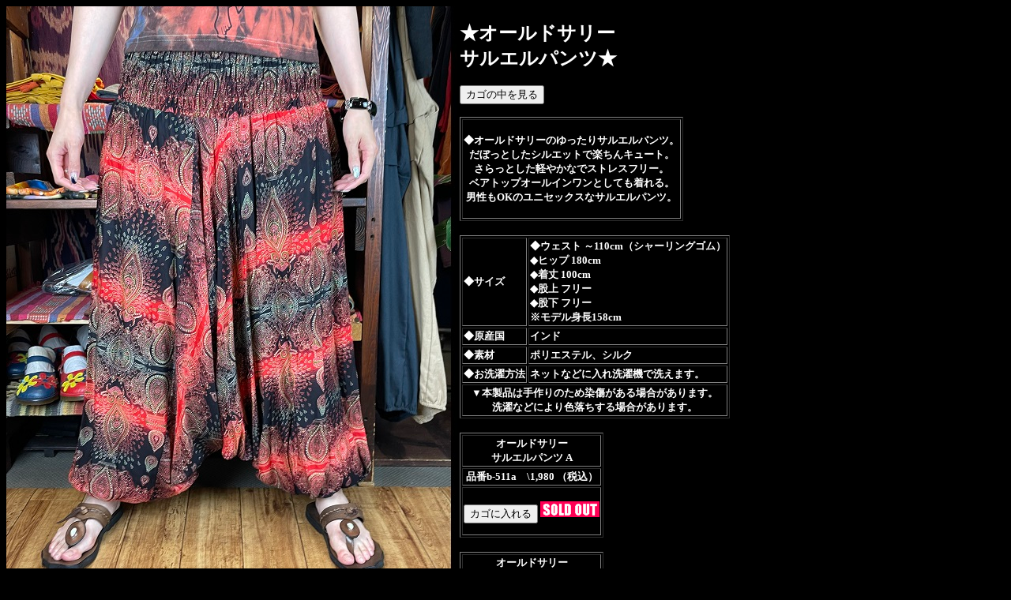

--- FILE ---
content_type: text/html
request_url: https://www.krsnamarkets.com/bp/b-511.html
body_size: 1019
content:

<HTML> 

<HEAD>
<TITLE>�I�[���h�T���[<br>�T���G���p���c</TITLE>
<STYLE TYPE="text/css">
<!--
TABLE{
  font-size : 10pt;
  font-family : "�����̏���";
  color : #ffffff;
�@background-color:#330000;
�@
}
-->
</STYLE>
</HEAD> 
 

<BODY link="#FFFFFF"  vlink="#FFFFFF"  BGCOLOR="#000000">

<img align=left src="IMG_b-511a.JPG">
<br>

<Font Size="5" Color="#ffffff"><b>���I�[���h�T���[<br>�T���G���p���c��</Font>
<form name="itemForm" action="https://krsna.mame2plus.net/cart.jsp" method="post" target="cartwin">
<input type="hidden" name="listURL" value="close"><br>
<input type="submit" value="�J�S�̒�������">
</form>




<TABLE border="1">
<TR>
<TD Align="Center"><br>
<b>���I�[���h�T���[�̂������T���G���p���c�B
<br>���ڂ��Ƃ����V���G�b�g�Ŋy����L���[�g�B
<br>������Ƃ����y�₩�ȂŃX�g���X�t���[�B
<br>�x�A�g�b�v�I�[���C�������Ƃ��Ă������B
<br>�j����OK�̃��j�Z�b�N�X�ȃT���G���p���c�B
<br><br>
</TD>
</TR>
</TABLE>








<TABLE border="1"�@BorderColor="#0070ff>
<TD ColSpan="2" Align="">,br
<TR><TD><b>���T�C�Y</TD><td><b>���E�F�X�g �`110cm�i�V���[�����O�S���j<br>���q�b�v 180cm<br>������ 100cm<br>���ҏ� �t���[<br>���҉� �t���[<br>�����f���g��158cm</td></TR>
<TR><TD><b>�����Y��</TD><td><b>�C���h</td></TR>
<TR><TD><b>���f��</TD><td><b>�|���G�X�e���A�V���N</td></TR>
<TR><TD><b>����������@</TD><td><b>�l�b�g�Ȃǂɓ������@�Ő􂦂܂��B<br></td></TR>
<Tr>
<Td ColSpan="2" Align="Center">
<b>���{���i�͎���̂��ߐ���������ꍇ������܂��B<br>
����Ȃǂɂ��F��������ꍇ������܂��B 
</Td>
</Tr>
</TABLE>
<br>




<TABLE border="1">
<TR>
<TD Align="Center">
<B>�I�[���h�T���[<br>�T���G���p���c A</B>
</TD>
</TR>
<TR>
<TD Align="Center"><b>�i��b-511a�@<B>\1,980 �i�ō��j</b></TD>
</TR>
<TR>
<TD><br>
<form name="itemForm" action="https://krsna.mame2plus.net/cart.jsp" method="post" target="cartwin">
<input type="hidden" name="command" value="add">
<input type="hidden" name="U_b-511a" value="">
<input type="hidden" name="listUR" value="close">
<input type="hidden" name="C_b-511a" value="1.0">
<input type="submit" value="�J�S�ɓ����">
<img src="https://stock02.mame2plus.net/servlet/StockServlet?account=krsna&itemCode=b-511a">
</form>
</TD>
</TR>
</TABLE> 
<br>





<TABLE border="1">
<TR>
<TD Align="Center">
<B>�I�[���h�T���[<br>�T���G���p���c B</B>
</TD>
</TR>
<TR>
<TD Align="Center"><b>�i��b-511b�@<B>\1,980 �i�ō��j</b></TD>
</TR>
<TR>
<TD><br>
<form name="itemForm" action="https://krsna.mame2plus.net/cart.jsp" method="post" target="cartwin">
<input type="hidden" name="command" value="add">
<input type="hidden" name="U_b-511b" value="">
<input type="hidden" name="listUR" value="close">
<input type="hidden" name="C_b-511b" value="1.0">
<input type="submit" value="�J�S�ɓ����">
<img src="https://stock02.mame2plus.net/servlet/StockServlet?account=krsna&itemCode=b-511b">
</form>
</TD>
</TR>
</TABLE> 
<br>









<br clear="all"><br>
<img align=left src="IMG_b-511b.JPG">

�@
</BODY> 
</HTML> 
